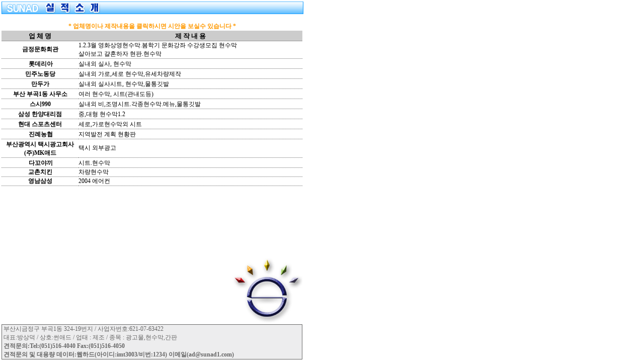

--- FILE ---
content_type: text/html
request_url: http://www.sunad1.com/workl.htm
body_size: 15440
content:
<html>

<head>
<style type="text/css">
BODY 
{scrollbar-face-color: #FFFFFF; 
scrollbar-shadow-color: #E1DFDF; 
scrollbar-highlight-color: #E1DFDF; 
scrollbar-3dlight-color: #E1DFDF; 
scrollbar-darkshadow-color: #E1DFDF; 
scrollbar-track-color: #E1DFDF; 
scrollbar-arrow-color: #000000} 
</style>
<meta http-equiv="content-type" content="text/html; charset=euc-kr">
<title>SUNAD</title>
<meta name="generator" content="Namo WebEditor v5.0">
<style>
<!--
a { text-decoration:none; }
-->
</style>
<script language="JavaScript">
<!--
function na_open_window(name, url, left, top, width, height, toolbar, menubar, statusbar, scrollbar, resizable)
{
  toolbar_str = toolbar ? 'yes' : 'no';
  menubar_str = menubar ? 'yes' : 'no';
  statusbar_str = statusbar ? 'yes' : 'no';
  scrollbar_str = scrollbar ? 'yes' : 'no';
  resizable_str = resizable ? 'yes' : 'no';
  window.open(url, name, 'left='+left+',top='+top+',width='+width+',height='+height+',toolbar='+toolbar_str+',menubar='+menubar_str+',status='+statusbar_str+',scrollbars='+scrollbar_str+',resizable='+resizable_str);
}

// -->
</script>
</head>

<body bgcolor="white" text="black" link="blue" vlink="purple" alink="red" leftmargin="3" marginwidth="3" topmargin="3" marginheight="3">
<p><img src="img/work.gif" width="600" height="25" border="0"></p>
<table cellpadding="0" cellspacing="0" width="598">
    <tr>
        <td width="597" style="border-width:0; border-top-color:rgb(0,0,0); border-right-color:rgb(0,0,0); border-bottom-color:rgb(0,0,0); border-style:none;" height="11" valign="bottom">
            <p align="center"><span style="font-size:9pt;"><font color="#FF9900"><b>* 
            업체명이나 제작내용을 클릭하시면 시안을 보실수 있습니다 *</b></font></span></p>
        </td>
    </tr>
</table>
<table cellpadding="0" cellspacing="0" width="598">
    <tr>
        <td width="153" height="21" bgcolor="#CCCCCC" valign="bottom" style="border-right-width:0; border-bottom-width:1; border-bottom-color:rgb(153,153,153); border-right-style:none; border-bottom-style:solid;">
            <p align="center"><span style="font-size:10pt;"><b><font color="black">업 
            체 명</font></b></span></p>
        </td>
        <td width="445" height="21" bgcolor="#CCCCCC" valign="bottom" style="border-bottom-width:1; border-bottom-color:rgb(153,153,153); border-bottom-style:solid;">
            <p align="center"><span style="font-size:10pt;"><b><font color="black">제 
            작 내 용</font></b></span></p>
        </td>
    </tr>
    <tr>
        <td width="153" style="border-right-width:0; border-bottom-width:1; border-bottom-color:rgb(102,102,102); border-right-style:none; border-bottom-style:dotted;" valign="middle" height="34">
            <p align="center"><span style="font-size:9pt;"><a href="workl01.htm" target="_self"><b><font color="black">금정문화회관</font></b></a></span></p>
        </td>
        <td width="445" style="border-bottom-width:1; border-bottom-color:rgb(102,102,102); border-bottom-style:dotted;" height="34" valign="bottom">
            <p align="left"><span style="font-size:9pt;"><a href="javascript:na_open_window('win', 'wo_02.htm', 0, 0, 600, 180, 0, 0, 0, 0, 0)"><font color="black">1.2.3월 영화상영현수막</font></a><font color="black">.</font><a href="javascript:na_open_window('win', 'wo_01.htm', 0, 0, 600, 215, 0, 0, 0, 0, 0)"><font color="black">봄학기 
            문화강좌 수강생모집 현수막</font></a><font color="black"><br> </font><a href="javascript:na_open_window('win', 'wo_03.htm', 0, 0, 600, 274, 0, 0, 0, 0, 0)"><font color="black">살아보고 걀혼하자 
            현판.현수막</font></a></span></p>
        </td>
    </tr>
    <tr>
        <td width="153" style="border-right-width:0; border-bottom-width:1; border-bottom-color:rgb(102,102,102); border-right-style:none; border-bottom-style:dotted;" height="20" valign="bottom">
            <p align="center"><span style="font-size:9pt;">&nbsp;<b><a href="workl02.htm" target="_self"><font color="black">롯데리아</font></a></b></span></p>
        </td>
        <td width="445" style="border-bottom-width:1; border-bottom-color:rgb(102,102,102); border-bottom-style:dotted;" height="20" valign="bottom">
            <p align="left"><span style="font-size:9pt;"><a href="javascript:na_open_window('win', 'wo_04.htm', 0, 0, 501, 300, 0, 0, 0, 0, 0)"><font color="black">실내외 
            실사</font></a>, <a href="javascript:na_open_window('win', 'wo_05.htm', 0, 0, 310, 280, 0, 0, 0, 0, 0)"><font color="black">현수막</font></a></span></p>
        </td>
    </tr>
    <tr>
        <td width="153" style="border-right-width:0; border-bottom-width:1; border-bottom-color:rgb(102,102,102); border-right-style:none; border-bottom-style:dotted;" height="20" valign="bottom">
            <p align="center"><span style="font-size:9pt;"><b><a href="workl03.htm" target="_self"><font color="black">민주노동당</font></a></b></span></p>
        </td>
        <td width="445" style="border-bottom-width:1; border-bottom-color:rgb(102,102,102); border-bottom-style:dotted;" height="20" valign="bottom">
            <p align="left"><span style="font-size:9pt;"><a href="javascript:na_open_window('win', 'wo_06.htm', 0, 0, 720, 480, 0, 0, 0, 0, 0)"><font color="black">실내외 가로,세로 
            현수막</font></a>,<a href="javascript:na_open_window('win', 'wo_07.htm', 0, 0, 610, 463, 0, 0, 0, 0, 0)"><font color="black">유세차량제작</font></a></span></p>
        </td>
    </tr>
    <tr>
        <td width="153" style="border-right-width:0; border-bottom-width:1; border-bottom-color:rgb(102,102,102); border-right-style:none; border-bottom-style:dotted;" height="20" valign="bottom">
            <p align="center"><span style="font-size:9pt;"><b><a href="workl04.htm" target="_self"><font color="black">만두가</font></a></b></span></p>
        </td>
        <td width="445" style="border-bottom-width:1; border-bottom-color:rgb(102,102,102); border-bottom-style:dotted;" height="20" valign="bottom">
            <p align="left"><span style="font-size:9pt;"><a href="javascript:na_open_window('win', 'wo_09.htm', 0, 0, 600, 420, 0, 0, 0, 0, 0)"><font color="black">실내외 실사시트</font></a>, 
            <a href="javascript:na_open_window('win', 'wo_08.htm', 0, 0, 600, 300, 0, 0, 0, 0, 0)"><font color="black">현수막</font></a>,<a href="javascript:na_open_window('win', 'wo_10.htm', 0, 0, 375, 490, 0, 0, 0, 0, 0)"><font color="black">물통깃발</font></a></span></p>
        </td>
    </tr>
    <tr>
        <td width="153" style="border-right-width:0; border-bottom-width:1; border-bottom-color:rgb(102,102,102); border-right-style:none; border-bottom-style:dotted;" height="20" valign="bottom">
            <p align="center"><span style="font-size:9pt;"><b><a href="workl05.htm" target="_self"><font color="black">부산 부곡1동 
            사무소</font></a></b></span></p>
        </td>
        <td width="445" style="border-bottom-width:1; border-bottom-color:rgb(102,102,102); border-bottom-style:dotted;" height="20" valign="bottom">
            <p align="left"><span style="font-size:9pt;"><a href="javascript:na_open_window('win', 'wo_11.htm', 0, 0, 572, 328, 0, 0, 0, 0, 0)"><font color="black">여러 현수막</font></a>, 
            <a href="javascript:na_open_window('win', 'wo_12.htm', 0, 0, 310, 376, 0, 0, 0, 0, 0)"><font color="black">시트(관내도등)</font></a></span></p>
        </td>
    </tr>
    <tr>
        <td width="153" style="border-right-width:0; border-bottom-width:1; border-bottom-color:rgb(102,102,102); border-right-style:none; border-bottom-style:dotted;" height="20" valign="bottom">
            <p align="center"><span style="font-size:9pt;"><b><a href="workl06.htm" target="_self"><font color="black">스시990</font></a></b></span></p>
        </td>
        <td width="445" style="border-bottom-width:1; border-bottom-color:rgb(102,102,102); border-bottom-style:dotted;" height="20" valign="bottom">
            <p align="left"><span style="font-size:9pt;"><a href="javascript:na_open_window('win', 'wo_13.htm', 0, 0, 590, 400, 0, 0, 0, 0, 0)"><font color="black">실내외 비,조명시트</font></a>.<a href="javascript:na_open_window('win', 'wo_15.htm', 0, 0, 590, 490, 0, 0, 0, 0, 0)"><font color="black">각종현수막</font></a>.<a href="javascript:na_open_window('win', 'wo_14.htm', 0, 0, 590, 400, 0, 0, 0, 0, 0)"><font color="black">메뉴,물통깃발</font></a></span></p>
        </td>
    </tr>
    <tr>
        <td width="153" style="border-right-width:0; border-bottom-width:1; border-bottom-color:rgb(102,102,102); border-right-style:none; border-bottom-style:dotted;" height="20" valign="bottom">
            <p align="center"><span style="font-size:9pt;"><b><a href="workl07.htm" target="_self"><font color="black">삼성 한양대리점</font></a></b></span></p>
        </td>
        <td width="445" style="border-bottom-width:1; border-bottom-color:rgb(102,102,102); border-bottom-style:dotted;" height="20" valign="bottom">
            <p align="left"><span style="font-size:9pt;"><a href="javascript:na_open_window('win', 'wo_16.htm', 0, 0, 535, 400, 0, 0, 0, 0, 0)"><font color="black">중,대형 현수막1</font></a>.<a href="javascript:na_open_window('win', 'wo_17.htm', 0, 0, 550, 250, 0, 0, 0, 0, 0)"><font color="black">2</font></a></span></p>
        </td>
    </tr>
    <tr>
        <td width="153" style="border-right-width:0; border-bottom-width:1; border-bottom-color:rgb(102,102,102); border-right-style:none; border-bottom-style:dotted;" height="20" valign="bottom">
            <p align="center"><span style="font-size:9pt;"><b><a href="workl08.htm" target="_self"><font color="black">현대 스포츠센터</font></a></b></span></p>
        </td>
        <td width="445" style="border-bottom-width:1; border-bottom-color:rgb(102,102,102); border-bottom-style:dotted;" height="20" valign="bottom">
            <p align="left"><span style="font-size:9pt;"><a href="javascript:na_open_window('win', 'wo_18.htm', 0, 0, 580, 500, 0, 0, 0, 0, 0)"><font color="black">세로,가로현수막</font></a>외 
            시트</span></p>
        </td>
    </tr>
    <tr>
        <td width="153" style="border-right-width:0; border-bottom-width:1; border-bottom-color:rgb(102,102,102); border-right-style:none; border-bottom-style:dotted;" valign="bottom" height="20">
            <p align="center"><span style="font-size:9pt;">&nbsp;<b><a href="workl09.htm" target="_self"><font color="black">진례농협</font></a></b></span></p>
        </td>
        <td width="445" style="border-right-width:0; border-bottom-width:1; border-bottom-color:rgb(102,102,102); border-right-style:none; border-bottom-style:dotted;" valign="bottom" height="20">
            <p align="left"><a href="javascript:na_open_window('win', 'wo_19.htm', 0, 0, 580, 190, 0, 0, 0, 0, 0)"><span style="font-size:9pt;"><font color="black">지역발전 
            계획 현황판</font></span></a></p>
        </td>
    </tr>
    <tr>
        <td width="153" style="border-right-width:0; border-bottom-width:1; border-bottom-color:rgb(102,102,102); border-right-style:none; border-bottom-style:dotted;" valign="bottom" background="img/sky3.jpg" height="37">
            <p align="center"><span style="font-size:9pt;"><b><a href="workl10.htm" target="_self"><font color="black">부산광역시 택시광고회사 (주)MK애드</font></a></b></span>        </td>
        <td width="445" style="border-right-width:0; border-bottom-width:1; border-bottom-color:rgb(102,102,102); border-right-style:none; border-bottom-style:dotted;" valign="middle" background="img/sky3.jpg" height="37">
            <p align="left"><span style="font-size:9pt;"><a href="javascript:na_open_window('win', 'wo_20.htm', 0, 0, 580, 620, 0, 0, 0, 0, 0)"><font color="black">택시 
            외부광고</font></a></span></p>
        </td>
    </tr>
    <tr>
        <td width="153" style="border-right-width:0; border-bottom-width:1; border-bottom-color:rgb(102,102,102); border-right-style:none; border-bottom-style:dotted;" valign="bottom" background="img/sky3.jpg" height="20">
            <p align="center"><span style="font-size:9pt;">&nbsp;<b><a href="workl11.htm" target="_self"><font color="black">다꼬야끼</font></a></b></span></p>
        </td>
        <td width="445" style="border-right-width:0; border-bottom-width:1; border-bottom-color:rgb(102,102,102); border-right-style:none; border-bottom-style:dotted;" valign="bottom" background="img/sky3.jpg" height="20">
            <p><span style="font-size:9pt;"><a href="javascript:na_open_window('win', 'wo_21.htm', 0, 0, 390, 380, 0, 0, 0, 0, 0)"><font color="black">시트</font></a>.<a href="javascript:na_open_window('win', 'wo_22.htm', 0, 0, 390, 100, 0, 0, 0, 0, 0)"><font color="black">현수막</font></a></span></p>
        </td>
    </tr>
    <tr>
        <td width="153" style="border-right-width:0; border-bottom-width:1; border-bottom-color:rgb(102,102,102); border-right-style:none; border-bottom-style:dotted;" valign="bottom" background="img/sky3.jpg">
            <p align="center"><span style="font-size:9pt;"><b><a href="workl12.htm" target="_self"><font color="black">교촌치킨</font></a></b></span></p>
        </td>
        <td width="445" style="border-right-width:0; border-bottom-width:1; border-bottom-color:rgb(102,102,102); border-right-style:none; border-bottom-style:dotted;" valign="bottom" background="img/sky3.jpg">
            <p><span style="font-size:9pt;"><a href="javascript:na_open_window('win', 'wo_23.htm', 0, 0, 500, 300, 0, 0, 0, 0, 0)"><font color="black">차량현수막</font></a></span></p>
        </td>
    </tr>
    <tr>
        <td width="153" style="border-right-width:0; border-bottom-width:1; border-bottom-color:rgb(102,102,102); border-right-style:none; border-bottom-style:dotted;" valign="bottom" background="img/sky3.jpg">
            <p align="center"><span style="font-size:9pt;"><b><a href="workl13.htm" target="_self"><font color="black">영남삼성</font></a></b></span></p>
        </td>
        <td width="445" style="border-right-width:0; border-bottom-width:1; border-bottom-color:rgb(102,102,102); border-right-style:none; border-bottom-style:dotted;" valign="bottom" background="img/sky3.jpg">
            <p><span style="font-size:9pt;"><a href="javascript:na_open_window('win', 'wo_24.htm', 0, 0, 300, 535, 0, 0, 0, 0, 0)"><font color="black">2004 
            에어컨</font></a></span></p>
        </td>
    </tr>
    <tr>
        <td width="598" height="49" colspan="2"><table width="598" cellpadding="0" cellspacing="0">
    <tr>
        <td width="598" height="275" bgcolor="white" style="border-width:0; border-top-color:rgb(0,0,0); border-right-color:rgb(0,0,0); border-bottom-color:rgb(0,0,0); border-style:none;" background="img/sky3.jpg">
                        <p><font size="1">&nbsp;</font></p>
        </td>
    </tr>
    <tr>
        <td width="598" height="36" bgcolor="#EDEDEE" style="border-width:1; border-color:rgb(102,102,102); border-style:solid;">
            <p><span style="font-size:9pt;"><font color="#666666">&nbsp;부산시금정구 부곡1동 324-19번지 
            / 사업자번호:621-07-63422<br> &nbsp;대표:방상덕 / 상호:썬애드 / 업태 : 
            제조 / 종목 : 광고물,현수막,간판<br> &nbsp;</font><b><font color="#666666">견적문의:Tel:(051)516-4040 
            Fax:(051)516-4050<br> &nbsp;견적문의 및 대용량 데이터:웹하드(아이디:imt3003/비번:1234) 
            이메일(ad@sunad1.com)</font></b></span></p>
        </td>
    </tr>
</table>
        </td>
    </tr>
</table>
</body>

</html>
